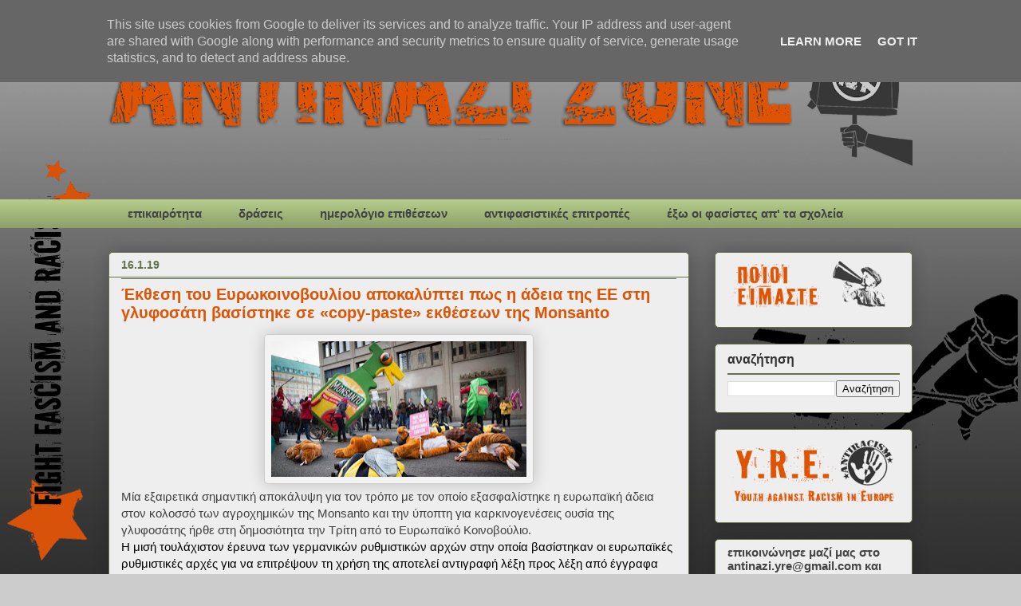

--- FILE ---
content_type: text/html; charset=UTF-8
request_url: https://www.antinazizone.gr/2019/01/copy-paste-monsanto.html
body_size: 19789
content:
<!DOCTYPE html>
<html class='v2' dir='ltr' lang='el'>
<head>
<link href='https://www.blogger.com/static/v1/widgets/335934321-css_bundle_v2.css' rel='stylesheet' type='text/css'/>
<meta content='width=1100' name='viewport'/>
<meta content='text/html; charset=UTF-8' http-equiv='Content-Type'/>
<meta content='blogger' name='generator'/>
<link href="https://www.antinazizone.gr/favicon.ico" rel='icon' type='image/x-icon' />
<link href="https://www.antinazizone.gr/2019/01/copy-paste-monsanto.html" rel='canonical' />
<link rel="alternate" type="application/atom+xml" title="Antinazi zone - Atom" href="https://www.antinazizone.gr/feeds/posts/default" />
<link rel="alternate" type="application/rss+xml" title="Antinazi zone - RSS" href="https://www.antinazizone.gr/feeds/posts/default?alt=rss" />
<link rel="service.post" type="application/atom+xml" title="Antinazi zone - Atom" href="https://www.blogger.com/feeds/1593949188395752945/posts/default" />

<link rel="alternate" type="application/atom+xml" title="Antinazi zone - Atom" href="https://www.antinazizone.gr/feeds/7478802559788143308/comments/default" />
<!--Can't find substitution for tag [blog.ieCssRetrofitLinks]-->
<link href='https://blogger.googleusercontent.com/img/b/R29vZ2xl/AVvXsEgYQXmvW8WFMxjrq_-YkkJyIWHpscY8AOYLhVBL2Ip5f3u0BMfLq5ZOogmkZsVXArGS1p-c6PIfw3PqFulTe2P9OX_s-kGy8d4nDEwvO3B-Vxn4aS48d3M1Z18yjwqEnFkfPwA9-t2fs4Rt/s320/monsanto-gly-eu-1024x5761547581722.jpg' rel='image_src'/>
<meta content='http://www.antinazizone.gr/2019/01/copy-paste-monsanto.html' property='og:url'/>
<meta content='Έκθεση του Ευρωκοινοβουλίου αποκαλύπτει πως η άδεια της ΕΕ στη γλυφοσάτη βασίστηκε σε «copy-paste» εκθέσεων της Monsanto' property='og:title'/>
<meta content='    Μία εξαιρετικά σημαντική αποκάλυψη για τον τρόπο με τον οποίο εξασφαλίστηκε η ευρωπαϊκή άδεια στον κολοσσό των αγροχημικών της Monsanto ...' property='og:description'/>
<meta content='https://blogger.googleusercontent.com/img/b/R29vZ2xl/AVvXsEgYQXmvW8WFMxjrq_-YkkJyIWHpscY8AOYLhVBL2Ip5f3u0BMfLq5ZOogmkZsVXArGS1p-c6PIfw3PqFulTe2P9OX_s-kGy8d4nDEwvO3B-Vxn4aS48d3M1Z18yjwqEnFkfPwA9-t2fs4Rt/w1200-h630-p-k-no-nu/monsanto-gly-eu-1024x5761547581722.jpg' property='og:image'/>
<title>Antinazi zone: Έκθεση του Ευρωκοινοβουλίου αποκαλύπτει πως η άδεια της ΕΕ στη γλυφοσάτη βασίστηκε σε &#171;copy-paste&#187; εκθέσεων της Monsanto</title>
<style id='page-skin-1' type='text/css'><!--
/*
-----------------------------------------------
Blogger Template Style
Name:     Awesome Inc.
Designer: Tina Chen
URL:      tinachen.org
----------------------------------------------- */
/* Content
----------------------------------------------- */
body {
font: normal normal 15px 'Trebuchet MS', Trebuchet, sans-serif;
color: #000000;
background: #cccccc url(http://4.bp.blogspot.com/-NRXZT6P8O-E/UIxc0BitW4I/AAAAAAAAAqU/-Nob5V8RSdQ/s0/test%2B15%2Bcopy.gif) repeat fixed bottom left;
}
html body .content-outer {
min-width: 0;
max-width: 100%;
width: 100%;
}
a:link {
text-decoration: none;
color: #de5404;
}
a:visited {
text-decoration: none;
color: #de5404;
}
a:hover {
text-decoration: underline;
color: #674ea7;
}
.body-fauxcolumn-outer .cap-top {
position: absolute;
z-index: 1;
height: 276px;
width: 100%;
background: transparent none repeat-x scroll top left;
_background-image: none;
}
/* Columns
----------------------------------------------- */
.content-inner {
padding: 0;
}
.header-inner .section {
margin: 0 16px;
}
.tabs-inner .section {
margin: 0 16px;
}
.main-inner {
padding-top: 30px;
}
.main-inner .column-center-inner,
.main-inner .column-left-inner,
.main-inner .column-right-inner {
padding: 0 5px;
}
*+html body .main-inner .column-center-inner {
margin-top: -30px;
}
#layout .main-inner .column-center-inner {
margin-top: 0;
}
/* Header
----------------------------------------------- */
.header-outer {
margin: 0 0 0 0;
background: transparent none repeat scroll 0 0;
}
.Header h1 {
font: normal normal 48px Georgia, Utopia, 'Palatino Linotype', Palatino, serif;
color: #333333;
text-shadow: 0 0 -1px #000000;
}
.Header h1 a {
color: #333333;
}
.Header .description {
font: normal normal 20px Georgia, Utopia, 'Palatino Linotype', Palatino, serif;
color: #908d6a;
}
.header-inner .Header .titlewrapper,
.header-inner .Header .descriptionwrapper {
padding-left: 0;
padding-right: 0;
margin-bottom: 0;
}
.header-inner .Header .titlewrapper {
padding-top: 22px;
}
/* Tabs
----------------------------------------------- */
.tabs-outer {
overflow: hidden;
position: relative;
background: #b3ca88 url(//www.blogblog.com/1kt/awesomeinc/tabs_gradient_light.png) repeat scroll 0 0;
}
#layout .tabs-outer {
overflow: visible;
}
.tabs-cap-top, .tabs-cap-bottom {
position: absolute;
width: 100%;
border-top: 1px solid transparent;
}
.tabs-cap-bottom {
bottom: 0;
}
.tabs-inner .widget li a {
display: inline-block;
margin: 0;
padding: .6em 1.5em;
font: normal bold 15px 'Trebuchet MS', Trebuchet, sans-serif;
color: #444444;
border-top: 1px solid transparent;
border-bottom: 1px solid transparent;
border-left: 1px solid transparent;
height: 16px;
line-height: 16px;
}
.tabs-inner .widget li:last-child a {
border-right: 1px solid transparent;
}
.tabs-inner .widget li.selected a, .tabs-inner .widget li a:hover {
background: #63704b url(//www.blogblog.com/1kt/awesomeinc/tabs_gradient_light.png) repeat-x scroll 0 -100px;
color: #f3f3f3;
}
/* Headings
----------------------------------------------- */
h2 {
font: normal bold 16px 'Trebuchet MS', Trebuchet, sans-serif;
color: #333333;
}
/* Widgets
----------------------------------------------- */
.main-inner .section {
margin: 0 27px;
padding: 0;
}
.main-inner .column-left-outer,
.main-inner .column-right-outer {
margin-top: 0;
}
#layout .main-inner .column-left-outer,
#layout .main-inner .column-right-outer {
margin-top: 0;
}
.main-inner .column-left-inner,
.main-inner .column-right-inner {
background: transparent none repeat 0 0;
-moz-box-shadow: 0 0 0 rgba(0, 0, 0, .2);
-webkit-box-shadow: 0 0 0 rgba(0, 0, 0, .2);
-goog-ms-box-shadow: 0 0 0 rgba(0, 0, 0, .2);
box-shadow: 0 0 0 rgba(0, 0, 0, .2);
-moz-border-radius: 5px;
-webkit-border-radius: 5px;
-goog-ms-border-radius: 5px;
border-radius: 5px;
}
#layout .main-inner .column-left-inner,
#layout .main-inner .column-right-inner {
margin-top: 0;
}
.sidebar .widget {
font: normal bold 15px 'Trebuchet MS', Trebuchet, sans-serif;
color: #444444;
}
.sidebar .widget a:link {
color: #de5404;
}
.sidebar .widget a:visited {
color: #de5404;
}
.sidebar .widget a:hover {
color: #674ea7;
}
.sidebar .widget h2 {
text-shadow: 0 0 -1px #000000;
}
.main-inner .widget {
background-color: #eeeeee;
border: 1px solid #63704b;
padding: 0 15px 15px;
margin: 20px -16px;
-moz-box-shadow: 0 0 20px rgba(0, 0, 0, .2);
-webkit-box-shadow: 0 0 20px rgba(0, 0, 0, .2);
-goog-ms-box-shadow: 0 0 20px rgba(0, 0, 0, .2);
box-shadow: 0 0 20px rgba(0, 0, 0, .2);
-moz-border-radius: 5px;
-webkit-border-radius: 5px;
-goog-ms-border-radius: 5px;
border-radius: 5px;
}
.main-inner .widget h2 {
margin: 0 -0;
padding: .6em 0 .5em;
border-bottom: 1px solid #63704b;
}
.footer-inner .widget h2 {
padding: 0 0 .4em;
border-bottom: 1px solid #63704b;
}
.main-inner .widget h2 + div, .footer-inner .widget h2 + div {
border-top: 1px solid #63704b;
padding-top: 8px;
}
.main-inner .widget .widget-content {
margin: 0 -0;
padding: 7px 0 0;
}
.main-inner .widget ul, .main-inner .widget #ArchiveList ul.flat {
margin: -8px -15px 0;
padding: 0;
list-style: none;
}
.main-inner .widget #ArchiveList {
margin: -8px 0 0;
}
.main-inner .widget ul li, .main-inner .widget #ArchiveList ul.flat li {
padding: .5em 15px;
text-indent: 0;
color: #444444;
border-top: 0 solid #63704b;
border-bottom: 1px solid #63704b;
}
.main-inner .widget #ArchiveList ul li {
padding-top: .25em;
padding-bottom: .25em;
}
.main-inner .widget ul li:first-child, .main-inner .widget #ArchiveList ul.flat li:first-child {
border-top: none;
}
.main-inner .widget ul li:last-child, .main-inner .widget #ArchiveList ul.flat li:last-child {
border-bottom: none;
}
.post-body {
position: relative;
}
.main-inner .widget .post-body ul {
padding: 0 2.5em;
margin: .5em 0;
list-style: disc;
}
.main-inner .widget .post-body ul li {
padding: 0.25em 0;
margin-bottom: .25em;
color: #000000;
border: none;
}
.footer-inner .widget ul {
padding: 0;
list-style: none;
}
.widget .zippy {
color: #444444;
}
/* Posts
----------------------------------------------- */
body .main-inner .Blog {
padding: 0;
margin-bottom: 1em;
background-color: transparent;
border: none;
-moz-box-shadow: 0 0 0 rgba(0, 0, 0, 0);
-webkit-box-shadow: 0 0 0 rgba(0, 0, 0, 0);
-goog-ms-box-shadow: 0 0 0 rgba(0, 0, 0, 0);
box-shadow: 0 0 0 rgba(0, 0, 0, 0);
}
.main-inner .section:last-child .Blog:last-child {
padding: 0;
margin-bottom: 1em;
}
.main-inner .widget h2.date-header {
margin: 0 -15px 1px;
padding: 0 0 0 0;
font: normal bold 14px 'Trebuchet MS', Trebuchet, sans-serif;
color: #63704b;
background: transparent none no-repeat scroll top left;
border-top: 0 solid #d52a33;
border-bottom: 1px solid #63704b;
-moz-border-radius-topleft: 0;
-moz-border-radius-topright: 0;
-webkit-border-top-left-radius: 0;
-webkit-border-top-right-radius: 0;
border-top-left-radius: 0;
border-top-right-radius: 0;
position: static;
bottom: 100%;
right: 15px;
text-shadow: 0 0 -1px #000000;
}
.main-inner .widget h2.date-header span {
font: normal bold 14px 'Trebuchet MS', Trebuchet, sans-serif;
display: block;
padding: .5em 15px;
border-left: 0 solid #d52a33;
border-right: 0 solid #d52a33;
}
.date-outer {
position: relative;
margin: 30px 0 20px;
padding: 0 15px;
background-color: #eeeeee;
border: 1px solid #63704b;
-moz-box-shadow: 0 0 20px rgba(0, 0, 0, .2);
-webkit-box-shadow: 0 0 20px rgba(0, 0, 0, .2);
-goog-ms-box-shadow: 0 0 20px rgba(0, 0, 0, .2);
box-shadow: 0 0 20px rgba(0, 0, 0, .2);
-moz-border-radius: 5px;
-webkit-border-radius: 5px;
-goog-ms-border-radius: 5px;
border-radius: 5px;
}
.date-outer:first-child {
margin-top: 0;
}
.date-outer:last-child {
margin-bottom: 20px;
-moz-border-radius-bottomleft: 5px;
-moz-border-radius-bottomright: 5px;
-webkit-border-bottom-left-radius: 5px;
-webkit-border-bottom-right-radius: 5px;
-goog-ms-border-bottom-left-radius: 5px;
-goog-ms-border-bottom-right-radius: 5px;
border-bottom-left-radius: 5px;
border-bottom-right-radius: 5px;
}
.date-posts {
margin: 0 -0;
padding: 0 0;
clear: both;
}
.post-outer, .inline-ad {
border-top: 1px solid #63704b;
margin: 0 -0;
padding: 15px 0;
}
.post-outer {
padding-bottom: 10px;
}
.post-outer:first-child {
padding-top: 0;
border-top: none;
}
.post-outer:last-child, .inline-ad:last-child {
border-bottom: none;
}
.post-body {
position: relative;
}
.post-body img {
padding: 8px;
background: #f3f3f3;
border: 1px solid #cccccc;
-moz-box-shadow: 0 0 20px rgba(0, 0, 0, .2);
-webkit-box-shadow: 0 0 20px rgba(0, 0, 0, .2);
box-shadow: 0 0 20px rgba(0, 0, 0, .2);
-moz-border-radius: 5px;
-webkit-border-radius: 5px;
border-radius: 5px;
}
h3.post-title, h4 {
font: normal bold 20px 'Trebuchet MS', Trebuchet, sans-serif;
color: #de5404;
}
h3.post-title a {
font: normal bold 20px 'Trebuchet MS', Trebuchet, sans-serif;
color: #de5404;
}
h3.post-title a:hover {
color: #674ea7;
text-decoration: underline;
}
.post-header {
margin: 0 0 1em;
}
.post-body {
line-height: 1.4;
}
.post-outer h2 {
color: #000000;
}
.post-footer {
margin: 1.5em 0 0;
}
#blog-pager {
padding: 15px;
font-size: 120%;
background-color: #fefdfa;
border: 1px solid #63704b;
-moz-box-shadow: 0 0 20px rgba(0, 0, 0, .2);
-webkit-box-shadow: 0 0 20px rgba(0, 0, 0, .2);
-goog-ms-box-shadow: 0 0 20px rgba(0, 0, 0, .2);
box-shadow: 0 0 20px rgba(0, 0, 0, .2);
-moz-border-radius: 5px;
-webkit-border-radius: 5px;
-goog-ms-border-radius: 5px;
border-radius: 5px;
-moz-border-radius-topleft: 5px;
-moz-border-radius-topright: 5px;
-webkit-border-top-left-radius: 5px;
-webkit-border-top-right-radius: 5px;
-goog-ms-border-top-left-radius: 5px;
-goog-ms-border-top-right-radius: 5px;
border-top-left-radius: 5px;
border-top-right-radius-topright: 5px;
margin-top: 1em;
}
.blog-feeds, .post-feeds {
margin: 1em 0;
text-align: center;
color: #333333;
}
.blog-feeds a, .post-feeds a {
color: #d52a33;
}
.blog-feeds a:visited, .post-feeds a:visited {
color: #7d181e;
}
.blog-feeds a:hover, .post-feeds a:hover {
color: #d52a33;
}
.post-outer .comments {
margin-top: 2em;
}
/* Comments
----------------------------------------------- */
.comments .comments-content .icon.blog-author {
background-repeat: no-repeat;
background-image: url([data-uri]);
}
.comments .comments-content .loadmore a {
border-top: 1px solid transparent;
border-bottom: 1px solid transparent;
}
.comments .continue {
border-top: 2px solid transparent;
}
/* Footer
----------------------------------------------- */
.footer-outer {
margin: -20px 0 -1px;
padding: 20px 0 0;
color: #333333;
overflow: hidden;
}
.footer-fauxborder-left {
border-top: 1px solid #63704b;
background: #fefdfa none repeat scroll 0 0;
-moz-box-shadow: 0 0 20px rgba(0, 0, 0, .2);
-webkit-box-shadow: 0 0 20px rgba(0, 0, 0, .2);
-goog-ms-box-shadow: 0 0 20px rgba(0, 0, 0, .2);
box-shadow: 0 0 20px rgba(0, 0, 0, .2);
margin: 0 -20px;
}
/* Mobile
----------------------------------------------- */
body.mobile {
background-size: auto;
}
.mobile .body-fauxcolumn-outer {
background: transparent none repeat scroll top left;
}
*+html body.mobile .main-inner .column-center-inner {
margin-top: 0;
}
.mobile .main-inner .widget {
padding: 0 0 15px;
}
.mobile .main-inner .widget h2 + div,
.mobile .footer-inner .widget h2 + div {
border-top: none;
padding-top: 0;
}
.mobile .footer-inner .widget h2 {
padding: 0.5em 0;
border-bottom: none;
}
.mobile .main-inner .widget .widget-content {
margin: 0;
padding: 7px 0 0;
}
.mobile .main-inner .widget ul,
.mobile .main-inner .widget #ArchiveList ul.flat {
margin: 0 -15px 0;
}
.mobile .main-inner .widget h2.date-header {
right: 0;
}
.mobile .date-header span {
padding: 0.4em 0;
}
.mobile .date-outer:first-child {
margin-bottom: 0;
border: 1px solid #63704b;
-moz-border-radius-topleft: 5px;
-moz-border-radius-topright: 5px;
-webkit-border-top-left-radius: 5px;
-webkit-border-top-right-radius: 5px;
-goog-ms-border-top-left-radius: 5px;
-goog-ms-border-top-right-radius: 5px;
border-top-left-radius: 5px;
border-top-right-radius: 5px;
}
.mobile .date-outer {
border-color: #63704b;
border-width: 0 1px 1px;
}
.mobile .date-outer:last-child {
margin-bottom: 0;
}
.mobile .main-inner {
padding: 0;
}
.mobile .header-inner .section {
margin: 0;
}
.mobile .post-outer, .mobile .inline-ad {
padding: 5px 0;
}
.mobile .tabs-inner .section {
margin: 0 10px;
}
.mobile .main-inner .widget h2 {
margin: 0;
padding: 0;
}
.mobile .main-inner .widget h2.date-header span {
padding: 0;
}
.mobile .main-inner .widget .widget-content {
margin: 0;
padding: 7px 0 0;
}
.mobile #blog-pager {
border: 1px solid transparent;
background: #fefdfa none repeat scroll 0 0;
}
.mobile .main-inner .column-left-inner,
.mobile .main-inner .column-right-inner {
background: transparent none repeat 0 0;
-moz-box-shadow: none;
-webkit-box-shadow: none;
-goog-ms-box-shadow: none;
box-shadow: none;
}
.mobile .date-posts {
margin: 0;
padding: 0;
}
.mobile .footer-fauxborder-left {
margin: 0;
border-top: inherit;
}
.mobile .main-inner .section:last-child .Blog:last-child {
margin-bottom: 0;
}
.mobile-index-contents {
color: #000000;
}
.mobile .mobile-link-button {
background: #de5404 url(//www.blogblog.com/1kt/awesomeinc/tabs_gradient_light.png) repeat scroll 0 0;
}
.mobile-link-button a:link, .mobile-link-button a:visited {
color: #ffffff;
}
.mobile .tabs-inner .PageList .widget-content {
background: transparent;
border-top: 1px solid;
border-color: transparent;
color: #444444;
}
.mobile .tabs-inner .PageList .widget-content .pagelist-arrow {
border-left: 1px solid transparent;
}

--></style>
<style id='template-skin-1' type='text/css'><!--
body {
min-width: 1040px;
}
.content-outer, .content-fauxcolumn-outer, .region-inner {
min-width: 1040px;
max-width: 1040px;
_width: 1040px;
}
.main-inner .columns {
padding-left: 0px;
padding-right: 280px;
}
.main-inner .fauxcolumn-center-outer {
left: 0px;
right: 280px;
/* IE6 does not respect left and right together */
_width: expression(this.parentNode.offsetWidth -
parseInt("0px") -
parseInt("280px") + 'px');
}
.main-inner .fauxcolumn-left-outer {
width: 0px;
}
.main-inner .fauxcolumn-right-outer {
width: 280px;
}
.main-inner .column-left-outer {
width: 0px;
right: 100%;
margin-left: -0px;
}
.main-inner .column-right-outer {
width: 280px;
margin-right: -280px;
}
#layout {
min-width: 0;
}
#layout .content-outer {
min-width: 0;
width: 800px;
}
#layout .region-inner {
min-width: 0;
width: auto;
}
body#layout div.add_widget {
padding: 8px;
}
body#layout div.add_widget a {
margin-left: 32px;
}
--></style>
<style>
    body {background-image:url(http\:\/\/4.bp.blogspot.com\/-NRXZT6P8O-E\/UIxc0BitW4I\/AAAAAAAAAqU\/-Nob5V8RSdQ\/s0\/test%2B15%2Bcopy.gif);}
    
@media (max-width: 200px) { body {background-image:url(http\:\/\/4.bp.blogspot.com\/-NRXZT6P8O-E\/UIxc0BitW4I\/AAAAAAAAAqU\/-Nob5V8RSdQ\/w200\/test%2B15%2Bcopy.gif);}}
@media (max-width: 400px) and (min-width: 201px) { body {background-image:url(http\:\/\/4.bp.blogspot.com\/-NRXZT6P8O-E\/UIxc0BitW4I\/AAAAAAAAAqU\/-Nob5V8RSdQ\/w400\/test%2B15%2Bcopy.gif);}}
@media (max-width: 800px) and (min-width: 401px) { body {background-image:url(http\:\/\/4.bp.blogspot.com\/-NRXZT6P8O-E\/UIxc0BitW4I\/AAAAAAAAAqU\/-Nob5V8RSdQ\/w800\/test%2B15%2Bcopy.gif);}}
@media (max-width: 1200px) and (min-width: 801px) { body {background-image:url(http\:\/\/4.bp.blogspot.com\/-NRXZT6P8O-E\/UIxc0BitW4I\/AAAAAAAAAqU\/-Nob5V8RSdQ\/w1200\/test%2B15%2Bcopy.gif);}}
/* Last tag covers anything over one higher than the previous max-size cap. */
@media (min-width: 1201px) { body {background-image:url(http\:\/\/4.bp.blogspot.com\/-NRXZT6P8O-E\/UIxc0BitW4I\/AAAAAAAAAqU\/-Nob5V8RSdQ\/w1600\/test%2B15%2Bcopy.gif);}}
  </style>
<link href='https://www.blogger.com/dyn-css/authorization.css?targetBlogID=1593949188395752945&amp;zx=3123a198-74e1-4ddb-b6ae-bd837c0a58ec' media='none' onload='if(media!=&#39;all&#39;)media=&#39;all&#39;' rel='stylesheet'/><noscript><link href='https://www.blogger.com/dyn-css/authorization.css?targetBlogID=1593949188395752945&amp;zx=3123a198-74e1-4ddb-b6ae-bd837c0a58ec' rel='stylesheet'/></noscript>
<meta name='google-adsense-platform-account' content='ca-host-pub-1556223355139109'/>
<meta name='google-adsense-platform-domain' content='blogspot.com'/>

<script type="text/javascript" language="javascript">
  // Supply ads personalization default for EEA readers
  // See https://www.blogger.com/go/adspersonalization
  adsbygoogle = window.adsbygoogle || [];
  if (typeof adsbygoogle.requestNonPersonalizedAds === 'undefined') {
    adsbygoogle.requestNonPersonalizedAds = 1;
  }
</script>


</head>
<body class='loading variant-renewable'>
<div class='navbar section' id='navbar' name='Navbar'><div class='widget Navbar' data-version='1' id='Navbar1'><script type="text/javascript">
    function setAttributeOnload(object, attribute, val) {
      if(window.addEventListener) {
        window.addEventListener('load',
          function(){ object[attribute] = val; }, false);
      } else {
        window.attachEvent('onload', function(){ object[attribute] = val; });
      }
    }
  </script>
<div id="navbar-iframe-container"></div>
<script type="text/javascript" src="https://apis.google.com/js/platform.js"></script>
<script type="text/javascript">
      gapi.load("gapi.iframes:gapi.iframes.style.bubble", function() {
        if (gapi.iframes && gapi.iframes.getContext) {
          gapi.iframes.getContext().openChild({
              url: 'https://www.blogger.com/navbar/1593949188395752945?po\x3d7478802559788143308\x26origin\x3dhttp://www.antinazizone.gr',
              where: document.getElementById("navbar-iframe-container"),
              id: "navbar-iframe"
          });
        }
      });
    </script><script type="text/javascript">
(function() {
var script = document.createElement('script');
script.type = 'text/javascript';
script.src = '//pagead2.googlesyndication.com/pagead/js/google_top_exp.js';
var head = document.getElementsByTagName('head')[0];
if (head) {
head.appendChild(script);
}})();
</script>
</div></div>
<div class='body-fauxcolumns'>
<div class='fauxcolumn-outer body-fauxcolumn-outer'>
<div class='cap-top'>
<div class='cap-left'></div>
<div class='cap-right'></div>
</div>
<div class='fauxborder-left'>
<div class='fauxborder-right'></div>
<div class='fauxcolumn-inner'>
</div>
</div>
<div class='cap-bottom'>
<div class='cap-left'></div>
<div class='cap-right'></div>
</div>
</div>
</div>
<div class='content'>
<div class='content-fauxcolumns'>
<div class='fauxcolumn-outer content-fauxcolumn-outer'>
<div class='cap-top'>
<div class='cap-left'></div>
<div class='cap-right'></div>
</div>
<div class='fauxborder-left'>
<div class='fauxborder-right'></div>
<div class='fauxcolumn-inner'>
</div>
</div>
<div class='cap-bottom'>
<div class='cap-left'></div>
<div class='cap-right'></div>
</div>
</div>
</div>
<div class='content-outer'>
<div class='content-cap-top cap-top'>
<div class='cap-left'></div>
<div class='cap-right'></div>
</div>
<div class='fauxborder-left content-fauxborder-left'>
<div class='fauxborder-right content-fauxborder-right'></div>
<div class='content-inner'>
<header>
<div class='header-outer'>
<div class='header-cap-top cap-top'>
<div class='cap-left'></div>
<div class='cap-right'></div>
</div>
<div class='fauxborder-left header-fauxborder-left'>
<div class='fauxborder-right header-fauxborder-right'></div>
<div class='region-inner header-inner'>
<div class='header section' id='header' name='Κεφαλίδα'><div class='widget Header' data-version='1' id='Header1'>
<div id='header-inner'>
<a href="https://www.antinazizone.gr/" style='display: block'>
<img alt='Antinazi zone' height='220px; ' id='Header1_headerimg' src='https://blogger.googleusercontent.com/img/a/AVvXsEjSmfmTZvgDIPSnkM53vbxXOIxij38h_xuH0Z0h-G4k0SWkTHlM-CgYjuJkkdBzITtdanorwKerLLse3gIKmEFkDcoJDyl7rWh8C4EYcp1y8JnmbNYA_Au12X5nq02F1m9i26uKh3IeA3O491TEm9XykL0yxMMUGE472aINnxN8iYUdbsfoJLqE1zE0izs=s1008' style='display: block' width='1008px; '/>
</a>
</div>
</div></div>
</div>
</div>
<div class='header-cap-bottom cap-bottom'>
<div class='cap-left'></div>
<div class='cap-right'></div>
</div>
</div>
</header>
<div class='tabs-outer'>
<div class='tabs-cap-top cap-top'>
<div class='cap-left'></div>
<div class='cap-right'></div>
</div>
<div class='fauxborder-left tabs-fauxborder-left'>
<div class='fauxborder-right tabs-fauxborder-right'></div>
<div class='region-inner tabs-inner'>
<div class='tabs section' id='crosscol' name='Σε όλες τις στήλες'><div class='widget Label' data-version='1' id='Label1'>
<h2>Ετικέτες</h2>
<div class='widget-content list-label-widget-content'>
<ul>
<li>
<a dir='ltr' href="https://www.antinazizone.gr/search/label/%CE%B5%CF%80%CE%B9%CE%BA%CE%B1%CE%B9%CF%81%CF%8C%CF%84%CE%B7%CF%84%CE%B1">επικαιρότητα</a>
</li>
<li>
<a dir='ltr' href="https://www.antinazizone.gr/search/label/%CE%B4%CF%81%CE%AC%CF%83%CE%B5%CE%B9%CF%82">δράσεις</a>
</li>
<li>
<a dir='ltr' href="https://www.antinazizone.gr/search/label/%CE%B7%CE%BC%CE%B5%CF%81%CE%BF%CE%BB%CF%8C%CE%B3%CE%B9%CE%BF%20%CE%B5%CF%80%CE%B9%CE%B8%CE%AD%CF%83%CE%B5%CF%89%CE%BD">ημερολόγιο επιθέσεων</a>
</li>
<li>
<a dir='ltr' href="https://www.antinazizone.gr/search/label/%CE%B1%CE%BD%CF%84%CE%B9%CF%86%CE%B1%CF%83%CE%B9%CF%83%CF%84%CE%B9%CE%BA%CE%AD%CF%82%20%CE%B5%CF%80%CE%B9%CF%84%CF%81%CE%BF%CF%80%CE%AD%CF%82">αντιφασιστικές επιτροπές</a>
</li>
<li>
<a dir='ltr' href="https://www.antinazizone.gr/search/label/%CE%AD%CE%BE%CF%89%20%CE%BF%CE%B9%20%CF%86%CE%B1%CF%83%CE%AF%CF%83%CF%84%CE%B5%CF%82%20%CE%B1%CF%80%27%20%CF%84%CE%B1%20%CF%83%CF%87%CE%BF%CE%BB%CE%B5%CE%AF%CE%B1">έξω οι φασίστες απ&#39; τα σχολεία</a>
</li>
</ul>
<div class='clear'></div>
</div>
</div></div>
<div class='tabs no-items section' id='crosscol-overflow' name='Cross-Column 2'></div>
</div>
</div>
<div class='tabs-cap-bottom cap-bottom'>
<div class='cap-left'></div>
<div class='cap-right'></div>
</div>
</div>
<div class='main-outer'>
<div class='main-cap-top cap-top'>
<div class='cap-left'></div>
<div class='cap-right'></div>
</div>
<div class='fauxborder-left main-fauxborder-left'>
<div class='fauxborder-right main-fauxborder-right'></div>
<div class='region-inner main-inner'>
<div class='columns fauxcolumns'>
<div class='fauxcolumn-outer fauxcolumn-center-outer'>
<div class='cap-top'>
<div class='cap-left'></div>
<div class='cap-right'></div>
</div>
<div class='fauxborder-left'>
<div class='fauxborder-right'></div>
<div class='fauxcolumn-inner'>
</div>
</div>
<div class='cap-bottom'>
<div class='cap-left'></div>
<div class='cap-right'></div>
</div>
</div>
<div class='fauxcolumn-outer fauxcolumn-left-outer'>
<div class='cap-top'>
<div class='cap-left'></div>
<div class='cap-right'></div>
</div>
<div class='fauxborder-left'>
<div class='fauxborder-right'></div>
<div class='fauxcolumn-inner'>
</div>
</div>
<div class='cap-bottom'>
<div class='cap-left'></div>
<div class='cap-right'></div>
</div>
</div>
<div class='fauxcolumn-outer fauxcolumn-right-outer'>
<div class='cap-top'>
<div class='cap-left'></div>
<div class='cap-right'></div>
</div>
<div class='fauxborder-left'>
<div class='fauxborder-right'></div>
<div class='fauxcolumn-inner'>
</div>
</div>
<div class='cap-bottom'>
<div class='cap-left'></div>
<div class='cap-right'></div>
</div>
</div>
<!-- corrects IE6 width calculation -->
<div class='columns-inner'>
<div class='column-center-outer'>
<div class='column-center-inner'>
<div class='main section' id='main' name='Κύριος'><div class='widget Blog' data-version='1' id='Blog1'>
<div class='blog-posts hfeed'>

          <div class="date-outer">
        
<h2 class='date-header'><span>16.1.19</span></h2>

          <div class="date-posts">
        
<div class='post-outer'>
<div class='post hentry uncustomized-post-template' itemprop='blogPost' itemscope='itemscope' itemtype='http://schema.org/BlogPosting'>
<meta content='https://blogger.googleusercontent.com/img/b/R29vZ2xl/AVvXsEgYQXmvW8WFMxjrq_-YkkJyIWHpscY8AOYLhVBL2Ip5f3u0BMfLq5ZOogmkZsVXArGS1p-c6PIfw3PqFulTe2P9OX_s-kGy8d4nDEwvO3B-Vxn4aS48d3M1Z18yjwqEnFkfPwA9-t2fs4Rt/s320/monsanto-gly-eu-1024x5761547581722.jpg' itemprop='image_url'/>
<meta content='1593949188395752945' itemprop='blogId'/>
<meta content='7478802559788143308' itemprop='postId'/>
<a name='7478802559788143308'></a>
<h3 class='post-title entry-title' itemprop='name'>
Έκθεση του Ευρωκοινοβουλίου αποκαλύπτει πως η άδεια της ΕΕ στη γλυφοσάτη βασίστηκε σε &#171;copy-paste&#187; εκθέσεων της Monsanto
</h3>
<div class='post-header'>
<div class='post-header-line-1'></div>
</div>
<div class='post-body entry-content' id='post-body-7478802559788143308' itemprop='description articleBody'>
<div dir="ltr" style="text-align: left;" trbidi="on">
<div class="separator" style="clear: both; text-align: center;">
<a href="https://blogger.googleusercontent.com/img/b/R29vZ2xl/AVvXsEgYQXmvW8WFMxjrq_-YkkJyIWHpscY8AOYLhVBL2Ip5f3u0BMfLq5ZOogmkZsVXArGS1p-c6PIfw3PqFulTe2P9OX_s-kGy8d4nDEwvO3B-Vxn4aS48d3M1Z18yjwqEnFkfPwA9-t2fs4Rt/s1600/monsanto-gly-eu-1024x5761547581722.jpg" imageanchor="1" style="margin-left: 1em; margin-right: 1em;"><span style="background-color: #eeeeee; font-family: Trebuchet MS, sans-serif;"><img border="0" height="170" src="https://blogger.googleusercontent.com/img/b/R29vZ2xl/AVvXsEgYQXmvW8WFMxjrq_-YkkJyIWHpscY8AOYLhVBL2Ip5f3u0BMfLq5ZOogmkZsVXArGS1p-c6PIfw3PqFulTe2P9OX_s-kGy8d4nDEwvO3B-Vxn4aS48d3M1Z18yjwqEnFkfPwA9-t2fs4Rt/s320/monsanto-gly-eu-1024x5761547581722.jpg" width="320" /></span></a></div>
<div>
<span style="background-color: #eeeeee; color: #404040;"><span style="font-family: Trebuchet MS, sans-serif;">Μία εξαιρετικά σημαντική αποκάλυψη για τον τρόπο με τον οποίο εξασφαλίστηκε η ευρωπαϊκή άδεια στον κολοσσό των αγροχημικών της Monsanto και την ύποπτη για καρκινογενέσεις ουσία της γλυφοσάτης ήρθε στη δημοσιότητα την Τρίτη από το Ευρωπαϊκό Κοινοβούλιο. </span></span><br />
<a name="more"></a><span style="font-family: Trebuchet MS, sans-serif;">Η μισή τουλάχιστον έρευνα των γερμανικών ρυθμιστικών αρχών στην οποία βασίστηκαν οι ευρωπαϊκές ρυθμιστικές αρχές για να επιτρέψουν τη χρήση της αποτελεί αντιγραφή λέξη προς λέξη από έγγραφα της Monsanto και άλλων αγροχημικών επιχειρήσεων. Την ίδια ώρα, γαλλικό δικαστήριο ακύρωσε την άδεια της Monsanto για λόγους ασφαλείας, πυροδοτώντας νέο γύρο αμφισβήτησης για τη χρήση της γλυφοσάτης.</span></div>
<div>
</div>
<div>
<span style="background-color: #eeeeee; font-family: Trebuchet MS, sans-serif;"><br /></span></div>
<div>
<span style="background-color: #eeeeee; font-family: Trebuchet MS, sans-serif;">Σύμφωνα με αποκαλυπτικό δημοσίευμα του&nbsp;<a href="https://www.theguardian.com/environment/2019/jan/15/eu-glyphosate-approval-was-based-on-plagiarised-monsanto-text-report-finds?CMP=twt_gu" style="color: #15698b; text-decoration: none;" target="_blank">Guardian</a>, κατά την έρευνά τους για να ανάψουν το πράσινο φως στη γλυφοσάτη το 2017, οι ευρωπαϊκές ρυθμιστικές αρχές (Efsa) βασίστηκαν στην έκθεση του ομοσπονδιακού Ινστιτούτου Αξιολόγησης Κινδύνων (BfR) της Γερμανίας, η οποία αποτελεί &#171;αντιγραφή και επικόλληση&#187; μελετών της Monsanto και άλλων εταιρειών. Σημειώνεται πως η εν λόγω έκθεση οδήγησε στην ανανέωση της πενταετούς άδειας για το αμφιλεγόμενο προϊόν τον Δεκέμβριο του 2017, και ακολούθως στην αντίστοιχη από&nbsp;<a href="https://www.thepressproject.gr/article/125261/Pentaetis-adeia-apo-tin-kubernisi-sto-zizanioktono-tis-Monsanto" style="color: #15698b; text-decoration: none;" target="_blank">τη χώρα μας και το υπουργείο Αγροτικής Ανάπτυξης και Τροφίμων τον Μάρτιο του 2018</a>.</span></div>
<span style="background-color: #eeeeee; font-family: Trebuchet MS, sans-serif;"><br /></span>
<div>
<span style="background-color: #eeeeee; font-family: Trebuchet MS, sans-serif;">Όπως αναφέρει η βρετανική εφημερίδα, η αποκάλυψη ήρθε κατόπιν μελέτης μιας ομάδας ευρωβουλευτών από αρκετά κόμματα του Ευρωπαϊκού Κοινοβουλίου, η οποία απέδειξε πως η μελέτη της BfR αποτελεί λογοκλοπή κατά 50,1% ολόκληρων κεφαλαίων για τους κινδύνους για την υγεία, περιλαμβάνοντας ολόκληρες παραγράφους και σελίδες κειμένων. Η αποκάλυψη έρχεται λίγες μόλις ώρες πριν από κρίσιμες αποφάσεις που αναμένεται να λάβει το Ευρωκοινοβούλιο για την ενίσχυση του ανεξάρτητου ελέγχου της διαδικασίας έγκρισης φυτοφαρμάκων.</span></div>
<span style="background-color: #eeeeee; font-family: Trebuchet MS, sans-serif;"><br /></span>
<div>
<span style="background-color: #eeeeee; font-family: Trebuchet MS, sans-serif;">Οι συντάκτες της έκθεσης δήλωσαν ότι βρήκαν &#171;σαφείς αποδείξεις ότι η έρευνα της BfR παρουσιάστηκε σκόπιμα ως μία ανεξάρτητη εκτίμηση, ενώ στην πραγματικότητα ο φορέας απλώς αναπαρήγαγε τις εκτιμήσεις του αγροχημικού κλάδου&#187;.</span></div>
<span style="background-color: #eeeeee; font-family: Trebuchet MS, sans-serif;"><br /></span>
<div>
<span style="background-color: #eeeeee; font-family: Trebuchet MS, sans-serif;">&#171;Αυτό εξηγεί γιατί η εκτίμηση του Παγκόσμιου Οργανισμού Υγείας (ΠΟΥ) για τη γλυφοσάτη ως πιθανώς καρκινογόνα ουσία ήταν τόσο αντίθετη με την αξιολόγηση της Ευρωπαϊκής Ένωσης, η οποία χορήγησε σε αυτό το τοξικό παρασιτοκτόνο ένα καθαρό υγειονομικό πιστοποιητικό, απορρίπτοντας τις προειδοποιήσεις για τους κινδύνους&#187; ανέφερε η ευρωβουλευτής των Πρασίνων, Μόλι Σκοτ Κάτο, η οποία χαρακτήρισε την κλίμακα της φερόμενης λογοκλοπής από τους συγγραφείς της γερμανικής BfR ως &#171;εξαιρετικά ανησυχητική&#187;.</span></div>
<span style="background-color: #eeeeee; font-family: Trebuchet MS, sans-serif;"><br /></span>
<h2 style="letter-spacing: -1px; line-height: 31.2px; margin: 0px;">
<span style="background-color: #eeeeee; font-family: Trebuchet MS, sans-serif; font-size: small;">
Για &#171;ενσωμάτωση&#187; αποσπασμάτων κάνουν λόγο οι Γερμανοί</span></h2>
<span style="background-color: #eeeeee; font-family: Trebuchet MS, sans-serif;"><br /></span>
<div>
<span style="background-color: #eeeeee; font-family: Trebuchet MS, sans-serif;">Στο δημοσίευμα φιλοξενείται αντίδραση της Ευρωπαϊκής Αρχής για την Ασφάλεια των Τροφίμων (Efsa), με εκπρόσωπο της Αρχής να αναφέρει πως &#171;η έκθεση δεν παρέχει νέες επιστημονικές πληροφορίες που να θέτουν υπό αμφισβήτηση την αξιολόγηση και τα συμπεράσματα για τη γλυφοσάτη. Η Efsa επιμένει στην αξιοπιστία των διαδικασιών αξιολόγησης κινδύνου και τα συμπεράσματά της για τη γλυφοσάτη&#187;.&nbsp;</span></div>
<span style="background-color: #eeeeee; font-family: Trebuchet MS, sans-serif;"><br /></span>
<div>
<span style="background-color: #eeeeee; font-family: Trebuchet MS, sans-serif;">Σε ακόμα πιο απορριπτικό ύφος, σε δήλωσή της η BfR απέρριψε κάθε έννοια εσκεμμένης εξαπάτησης, υποστηρίζοντας πως οι συντάκτες της έχουν αξιολογήσει σχετικές εκθέσεις του κλάδου πριν επιλέξουν αποσπάσματα κειμένου για &#171;ενσωμάτωση&#187;.&nbsp;</span></div>
<span style="background-color: #eeeeee; font-family: Trebuchet MS, sans-serif;"><br /></span>
<div>
<span style="background-color: #eeeeee; font-family: Trebuchet MS, sans-serif;">&#171;Συχνά βλέπουμε ότι η πολυπλοκότητα της συμβατικής διαδικασίας για την επανέγκριση των παρασιτοκτόνων δραστικών ουσιών δεν γίνεται σωστά κατανοητή&#187; φέρεται να δήλωσε ο καθηγητής της BfR, δρ. Αντρέας Χένσελ, συμπληρώνοντας πως &#171;ο όρος "λογοκλοπή" δεν έχει σχέση με το πλαίσιο&#187;.</span></div>
<span style="background-color: #eeeeee; font-family: Trebuchet MS, sans-serif;"><br /></span>
<div>
<span style="background-color: #eeeeee; font-family: Trebuchet MS, sans-serif;">Όπως αναφέρει ο Guardian, ξεχωριστή ανάλυση των ερευνητικών μεθόδων που χρησιμοποιήθηκαν για την αξιολόγηση της γλυφοσάτης από τον Διεθνή Οργανισμό για την Έρευνα για τον Καρκίνο (IARC) του Παγκόσμιου Οργανισμού Υγείας (ΠΟΥ), καθώς και από την Υπηρεσία Προστασίας του Περιβάλλοντος των ΗΠΑ (EPA), έθεσε επίσης ερωτήματα σχετικά με την ανεξαρτησία της ρυθμιστικής αρχής.&nbsp;</span></div>
<span style="background-color: #eeeeee; font-family: Trebuchet MS, sans-serif;"><br /></span>
<div>
<span style="background-color: #eeeeee; font-family: Trebuchet MS, sans-serif;">Συγκεκριμένα, διαπιστώθηκε πως οι ρυθμιστικές αρχές της EPA χρησιμοποίησαν μη δημοσιευμένες εκθέσεις του κλάδου στο 63% των μελετών που εξέτασαν, την ώρα που τον IARC βασίστηκε αποκλειστικά σε διαθέσιμη στο κοινό βιβλιογραφία. Σχεδόν τα τρία τέταρτα των επισκοπικών δημοσιεύσεων που εξετάστηκαν από τον IARC, έδειξαν στοιχεία γονοτοξικότητα στη γλυφοσάτη, συγκριτικά με το μόλις 1% των αναλύσεων της βιομηχανίας, σύμφωνα με τη μελέτη που δημοσιεύτηκε στο Environmental Sciences Europe.</span><br />
<span style="background-color: #eeeeee; font-family: Trebuchet MS, sans-serif;"><br /></span>
<span style="background-color: #eeeeee; font-family: Trebuchet MS, sans-serif;">Υπενθυμίζεται πως τον περασμένο Αύγουστο, το δικαστήριο του Σαν Φρανσίσκο&nbsp;<a href="https://www.thepressproject.gr/article/132841/Katadikastike-i-Monsanto-gia-proklisi-karkinou-logo-tou-Roundup" style="color: #15698b; text-decoration: none;" target="_blank">αποφάσισε την καταδίκη της πολυεθνικής</a>, που πρόσφατα πέρασε στην κυριότητα της γερμανικής Bayer, απέναντι στον 42χρονο κηπουρό, Ντουέιν Τζόνσον, που είχε προσφύγει εναντίον της. Ο Τζόνσον κατηγόρησε την Monsanto πως ευθύνεται για την πρόκληση καρκίνου στον ίδιο, αφού ο ίδιος ψέκαζε επί σειρά ετών με τον ζιζανιοκτόνο της, Rounup, που περιέχει την ύποπτη για πρόκληση καρκίνου γλυφοσάτη. Το δικαστήριο τελικά αποφάσισε ότι η Monsanto ενήργησε κακοβούλως και το ζιζανιοτόνο της &#171;συνέβαλε σημαντικά&#187; στην ασθένεια του Τζόνσον, επιδικάζοντας συνολικές αποζημιώσεις ύψους 289 εκατ. δολαρίων. Κατόπιν έφεσης, το δικαστήριο αποφάσισε τον Οκτώβριο τη&nbsp;<a href="https://www.thepressproject.gr/article/135564/Monsanto-To-prostimo-ton-289-ekat-dol-meiothike-alla-i-katadiki-gia-ti-glufosati-paramenei" style="color: #15698b; text-decoration: none;" target="_blank">μείωση του προστίμου</a>, χωρίς να αναιρέσει την καταδίκη της εταιρείας.</span></div>
<span style="background-color: #eeeeee; font-family: Trebuchet MS, sans-serif;"><br /></span>
<h2 style="letter-spacing: -1px; line-height: 31.2px; margin: 0px;">
<span style="background-color: #eeeeee; font-family: Trebuchet MS, sans-serif; font-size: small;">
Απόφαση-κόλαφος από τη Γαλλία</span></h2>
<span style="background-color: #eeeeee; font-family: Trebuchet MS, sans-serif;"><br /></span>
<div>
<span style="background-color: #eeeeee; font-family: Trebuchet MS, sans-serif;">Στο μεταξύ, την ίδια ημέρα, γαλλικό δικαστήριο ακύρωσε την άδεια για ένα από τα προϊόντα της Monsanto που βασίζονται στη γλυφοσάτη, απαντώντας στις ανησυχίες σχετικές με την ασφάλεια, συντελώντας το τελευταίο χτύπημα που δέχεται η εταιρεία που πλέον βρίσκεται στα χέρια της Bayer.</span></div>
<span style="background-color: #eeeeee; font-family: Trebuchet MS, sans-serif;"><br /></span>
<div>
<span style="background-color: #eeeeee; font-family: Trebuchet MS, sans-serif;">Σύμφωνα με τους&nbsp;<a href="https://www.nytimes.com/reuters/2019/01/15/business/15reuters-bayer-monsanto-france.html" style="color: #15698b; text-decoration: none;" target="_blank">New York Times</a>, δικαστήριο της Λυών αποφάσισε πως η έγκριση που χορήγησε ο Γαλλικός Οργανισμός Περιβάλλοντος (ANSE) το 2017 στο γνωστό RoundUp Pro 360, δεν είχε λάβει υπόψη τους δυνητικούς κινδύνους για την υγεία. Στο ίδιο δημοσίευμα αναφέρεται πως, σύμφωνα με δεσμεύσεις του Εμάνουελ Μακρόν, η γλυφοσάτη πρόκειται να αποσυρθεί από τη Γαλλία εντός τριετίας.</span></div>
<span style="background-color: #eeeeee; font-family: Trebuchet MS, sans-serif;"><br /></span>
<div>
<span style="background-color: #eeeeee; font-family: Trebuchet MS, sans-serif;">Το γαλλικό δικαστήριο δήλωσε πως η ANSE δεν τήρησε μια αρχή προφύλαξης του γαλλικού δικαίου, ιδίως επειδή δεν πραγματοποίησε ειδική αξιολόγηση των κινδύνων για την υγεία για το RoundUp Pro 360, ενώ αξίζει να σημειωθεί πως ούτε η ANSE, ούτε η Bayer έχουν μέχρι στιγμής αντιδράσει δημόσια.</span></div>
<span style="background-color: #eeeeee; font-family: Trebuchet MS, sans-serif;"><br /></span>
<div>
<span style="background-color: #eeeeee; font-family: Trebuchet MS, sans-serif;">&#171;Παρά την έγκριση της Ευρωπαϊκής Ένωσης για τη γλυφοσάτη, το δικαστήριο έκρινε ότι οι επιστημονικές μελέτες και τα πειράματα σε ζώα έδειξαν ότι το RoundUp Pro 360, ένα παρασκεύασμα του οποίου η τοξικότητα είναι μεγαλύτερη από εκείνη της γλυφοσάτης, είναι ένα καρκινογόνο προϊόν για τον άνθρωπο, τοξικό για την ανθρώπινη αναπαραγωγή και για τους υδρόβιους οργανισμούς&#187; αναφέρει η περίληψη της απόφασης του δικαστηρίου.&nbsp;</span></div>
<span style="background-color: #eeeeee; font-family: Trebuchet MS, sans-serif;"><br /></span>
<div>
<span style="background-color: #eeeeee; font-family: Trebuchet MS, sans-serif;">&#171;Αυτό είναι ένα σπουδαίο πρώτο [βήμα], το οποίο πρέπει να επαναληφθεί&#187; δήλωσε η Κορίν Λεπάζ, πρώην υπουργός Περιβάλλοντος της Γαλλίας και μέλος της περιβαλλοντικής ένωσης CRIIGEN, που έφερε την υπόθεση στη γαλλική δικαιοσύνη.</span></div>
<span style="background-color: #eeeeee; font-family: Trebuchet MS, sans-serif;"><br /></span>
<div>
<span style="background-color: #eeeeee; font-family: Trebuchet MS, sans-serif;">Σημειώνεται πως η ένωση έχει αμφισβητήσει τη διαδικασία με την οποία η Ευρωπαϊκή Ένωση ανανέωσε τη γενική άδεια για τη γλυφοσάτη, απαιτώντας μάλιστα την παραπομπή της υπόθεσης στο Ευρωπαϊκό Δικαστήριο, με το γαλλικό δικαστήριο να απαντά πως ένα τέτοιο μέτρο δεν είναι απαραίτητο.&nbsp;</span></div>
<span style="background-color: #eeeeee; font-family: Trebuchet MS, sans-serif;"><br /></span>
<h2 style="letter-spacing: -1px; line-height: 31.2px; margin: 0px;">
<span style="background-color: #eeeeee; font-family: Trebuchet MS, sans-serif; font-size: small;">
Ζητούνται απαντήσεις από το ελληνικό υπουργείο Αγροτικής Ανάπτυξης</span></h2>
<span style="background-color: #eeeeee; font-family: Trebuchet MS, sans-serif;"><br /></span>
<div>
<span style="background-color: #eeeeee; font-family: Trebuchet MS, sans-serif;">Υπό το φως των καταιγιστικών εξελίξεων από το Ευρωπαϊκό Κοινοβούλιο και την απόφαση για απαγόρευση στη Γαλλία, μένει να φανεί ποια θα είναι η αντίδραση της ελληνικής κυβέρνησης και του υπουργείου Αγροτικής Ανάπτυξης και Τροφίμων, που τον περασμένο Μάρτιο υπεραμύνθηκε της απόφασης για παροχή πενταετούς άδειας στην ύποπτη για καρκινογενέσεις ουσία.</span></div>
<span style="background-color: #eeeeee; font-family: Trebuchet MS, sans-serif;"><br /></span>
<div>
<span style="background-color: #eeeeee; font-family: Trebuchet MS, sans-serif;">Υπενθυμίζεται πως ο τότε υπουργός Αγροτικής Ανάπτυξης, Βαγγέλης Αποστόλου,&nbsp;<a href="https://www.thepressproject.gr/article/126079/O-Apostolou-uperaspizetai-to-Glyphosate-alla-anazitei-enallaktiki" style="color: #15698b; text-decoration: none;" target="_blank">είχε υπερασπιστεί&nbsp;</a>την απόφαση του υπουργείου του απέναντι στις έντονες επικρίσεις, υποστηρίζοντας πως η Ελλάδα &#171;δεν έχει τη δυνατότητα να αρνηθεί την έγκριση, έως τις 15/12/2022 που ισχύει η ανανέωση-παράταση της άδειας για το glyphosate στην Ευρώπη, σε σκευάσματα που περιέχουν αυτήν τη δραστική ουσία και βέβαια πληρούν τις προϋποθέσεις του σχετικού Εκτελεστικού Κανονισμού της Ε.Ε., που υποχρεώνει την απαλλαγή από τη βοηθητική ουσία POE-tallowamine&#187;.&nbsp;</span></div>
<span style="background-color: #eeeeee; font-family: Trebuchet MS, sans-serif;"><br /></span>
<div>
<span style="background-color: #eeeeee; font-family: Trebuchet MS, sans-serif;">Αξίζει ακόμη να σημειωθεί πως ο υπουργός ανέφερε τότε πως με το συγκεκριμένο φυτοπαρασκεύασμα &#171;δεν υπάρχει πρόβλημα&#187;, παρότι αποδεχόταν πως είναι επιτακτική η ανάγκη να αναζητηθούν εναλλακτικές φιλικότερες προς το περιβάλλον και να μειωθεί η εξάρτηση της γεωργίας της Ε.Ε. από τα φάρμακα.&nbsp;</span></div>
<span style="background-color: #eeeeee; font-family: Trebuchet MS, sans-serif;"><br /></span>
<div>
<span style="background-color: #eeeeee; font-family: Trebuchet MS, sans-serif;">&#171;Γι' αυτό είναι επιτακτική η ανάγκη να ξεκινήσει άμεσα η αναζήτηση εναλλακτικών, όλο και περισσότερο φιλικών στο περιβάλλον λύσεων για τα φυτοπαρασκευάσματα, που παρότι το ένα μετά το άλλο απομακρύνονται από τη φαρέτρα των Ευρωπαίων παραγωγών, εξακολουθούν να δημιουργούν αντιδράσεις, έστω κι αν δεν υπάρχει πρόβλημα, όπως συμβαίνει στη συγκεκριμένη περίπτωση&#187; προσέθετε, τονίζοντας πως η χώρα μας είχε καταψηφίσει τη χρήση της γλυφοσάτης μαζί με τη Γαλλία.</span></div>
<div>
<span style="background-color: #eeeeee; font-family: Trebuchet MS, sans-serif;"><br /></span></div>
<div>
<span style="background-color: #eeeeee; font-family: Trebuchet MS, sans-serif;">Πηγη:&nbsp;<a href="https://www.thepressproject.gr/article/137748/Ekthesi-tou-Eurokoinobouliou-apokaluptei-pos-adeia-tis-EE-sti-glufosati-basistike-se-copy-paste-ektheseon-tis-Monsanto">https://www.thepressproject.gr/article/137748/Ekthesi-tou-Eurokoinobouliou-apokaluptei-pos-adeia-tis-EE-sti-glufosati-basistike-se-copy-paste-ektheseon-tis-Monsanto</a></span></div>
</div>
<div style='clear: both;'></div>
</div>
<div class='post-footer'>
<div class='post-footer-line post-footer-line-1'>
<span class='post-author vcard'>
</span>
<span class='post-timestamp'>
</span>
<span class='post-comment-link'>
</span>
<span class='post-icons'>
<span class='item-control blog-admin pid-293828928'>
<a href='https://www.blogger.com/post-edit.g?blogID=1593949188395752945&postID=7478802559788143308&from=pencil' title='Επεξεργασία ανάρτησης'>
<img alt='' class='icon-action' height='18' src='https://resources.blogblog.com/img/icon18_edit_allbkg.gif' width='18'/>
</a>
</span>
</span>
<div class='post-share-buttons goog-inline-block'>
<a class='goog-inline-block share-button sb-email' href='https://www.blogger.com/share-post.g?blogID=1593949188395752945&postID=7478802559788143308&target=email' target='_blank' title='Αποστολή με μήνυμα ηλεκτρονικού ταχυδρομείου
'><span class='share-button-link-text'>Αποστολή με μήνυμα ηλεκτρονικού ταχυδρομείου
</span></a><a class='goog-inline-block share-button sb-blog' href='https://www.blogger.com/share-post.g?blogID=1593949188395752945&postID=7478802559788143308&target=blog' onclick='window.open(this.href, "_blank", "height=270,width=475"); return false;' target='_blank' title='BlogThis!'><span class='share-button-link-text'>BlogThis!</span></a><a class='goog-inline-block share-button sb-twitter' href='https://www.blogger.com/share-post.g?blogID=1593949188395752945&postID=7478802559788143308&target=twitter' target='_blank' title='Κοινοποίηση στο X'><span class='share-button-link-text'>Κοινοποίηση στο X</span></a><a class='goog-inline-block share-button sb-facebook' href='https://www.blogger.com/share-post.g?blogID=1593949188395752945&postID=7478802559788143308&target=facebook' onclick='window.open(this.href, "_blank", "height=430,width=640"); return false;' target='_blank' title='Μοιραστείτε το στο Facebook'><span class='share-button-link-text'>Μοιραστείτε το στο Facebook</span></a><a class='goog-inline-block share-button sb-pinterest' href='https://www.blogger.com/share-post.g?blogID=1593949188395752945&postID=7478802559788143308&target=pinterest' target='_blank' title='Κοινοποίηση στο Pinterest'><span class='share-button-link-text'>Κοινοποίηση στο Pinterest</span></a>
</div>
</div>
<div class='post-footer-line post-footer-line-2'>
<span class='post-labels'>
Ετικέτες
<a href="https://www.antinazizone.gr/search/label/%CE%B5%CF%80%CE%B9%CE%BA%CE%B1%CE%B9%CF%81%CF%8C%CF%84%CE%B7%CF%84%CE%B1" rel='tag'>επικαιρότητα</a>,
<a href="https://www.antinazizone.gr/search/label/%CE%BF%CE%B9%CE%BA%CE%BF%CE%BB%CE%BF%CE%B3%CE%AF%CE%B1" rel='tag'>οικολογία</a>
</span>
</div>
<div class='post-footer-line post-footer-line-3'>
<span class='post-location'>
</span>
</div>
</div>
</div>
<div class='comments' id='comments'>
<a name='comments'></a>
<h4>Δεν υπάρχουν σχόλια:</h4>
<div id='Blog1_comments-block-wrapper'>
<dl class='avatar-comment-indent' id='comments-block'>
</dl>
</div>
<p class='comment-footer'>
<div class='comment-form'>
<a name='comment-form'></a>
<h4 id='comment-post-message'>Δημοσίευση σχολίου</h4>
<p>
</p>
<p>Σημείωση: Μόνο ένα μέλος αυτού του ιστολογίου μπορεί να αναρτήσει σχόλιο.</p>
<a href='https://www.blogger.com/comment/frame/1593949188395752945?po=7478802559788143308&hl=el&saa=85391&origin=http://www.antinazizone.gr' id='comment-editor-src'></a>
<iframe allowtransparency='true' class='blogger-iframe-colorize blogger-comment-from-post' frameborder='0' height='410px' id='comment-editor' name='comment-editor' src='' width='100%'></iframe>
<script src='https://www.blogger.com/static/v1/jsbin/2830521187-comment_from_post_iframe.js' type='text/javascript'></script>
<script type='text/javascript'>
      BLOG_CMT_createIframe('https://www.blogger.com/rpc_relay.html');
    </script>
</div>
</p>
</div>
</div>

        </div></div>
      
</div>
<div class='blog-pager' id='blog-pager'>
<span id='blog-pager-newer-link'>
<a class='blog-pager-newer-link' href="https://www.antinazizone.gr/2019/01/blog-post_2.html" id='Blog1_blog-pager-newer-link' title='Νεότερη ανάρτηση'>Νεότερη ανάρτηση</a>
</span>
<span id='blog-pager-older-link'>
<a class='blog-pager-older-link' href="https://www.antinazizone.gr/2019/01/blog-post_16.html" id='Blog1_blog-pager-older-link' title='Παλαιότερη Ανάρτηση'>Παλαιότερη Ανάρτηση</a>
</span>
<a class='home-link' href="https://www.antinazizone.gr/">Αρχική σελίδα</a>
</div>
<div class='clear'></div>
<div class='post-feeds'>
<div class='feed-links'>
Εγγραφή σε:
<a class='feed-link' href="https://www.antinazizone.gr/feeds/7478802559788143308/comments/default" target='_blank' type='application/atom+xml'>Σχόλια ανάρτησης (Atom)</a>
</div>
</div>
</div></div>
</div>
</div>
<div class='column-left-outer'>
<div class='column-left-inner'>
<aside>
</aside>
</div>
</div>
<div class='column-right-outer'>
<div class='column-right-inner'>
<aside>
<div class='sidebar section' id='sidebar-right-1'><div class='widget Image' data-version='1' id='Image1'>
<div class='widget-content'>
<a href='http://antinazizone.blogspot.gr/p/a.html'>
<img alt='' height='85' id='Image1_img' src='https://blogger.googleusercontent.com/img/b/R29vZ2xl/AVvXsEjak6jLN2Aj55_VvBNQLaUVBEVRrECgtFeDSDiog3tAJAAooz85z_9tZRo-JBCSdXi6YZQguxcMndrF3Gib-p-bmIIamimj3CLPqG59mt1qVXu5NIn-ZZl-Zsbve0bDqXPHNVkKxioedLm8/s1600/poioi+eimaste+epik2+copy.png' width='270'/>
</a>
<br/>
</div>
<div class='clear'></div>
</div><div class='widget BlogSearch' data-version='1' id='BlogSearch1'>
<h2 class='title'>αναζήτηση</h2>
<div class='widget-content'>
<div id='BlogSearch1_form'>
<form action="https://www.antinazizone.gr/search" class='gsc-search-box' target='_top'>
<table cellpadding='0' cellspacing='0' class='gsc-search-box'>
<tbody>
<tr>
<td class='gsc-input'>
<input autocomplete='off' class='gsc-input' name='q' size='10' title='search' type='text' value=''/>
</td>
<td class='gsc-search-button'>
<input class='gsc-search-button' title='search' type='submit' value='Αναζήτηση'/>
</td>
</tr>
</tbody>
</table>
</form>
</div>
</div>
<div class='clear'></div>
</div><div class='widget Image' data-version='1' id='Image8'>
<div class='widget-content'>
<a href='https://www.antinazizone.gr/p/normal-0-false-false-false-en-us-x-none.html'>
<img alt='' height='91' id='Image8_img' src='https://blogger.googleusercontent.com/img/b/R29vZ2xl/AVvXsEieHuOwK-3gImQOUpGJdDSuIotYNxzh7HvsTf5Ev2KW7AcLfr7JLO4Pz-GQuPwm0P5yyeCiM8SD3hfxLPKOwWrScTneTe9PAljxhU-_FLqhb_MRyS-31_auM3me_H6BLbC769Su2ojXYhoK/s216/YRE+copy.png' width='216'/>
</a>
<br/>
</div>
<div class='clear'></div>
</div><div class='widget Text' data-version='1' id='Text1'>
<div class='widget-content'>
επικοινώνησε μαζί μας στο <a href="/cdn-cgi/l/email-protection" class="__cf_email__" data-cfemail="7d1c130914131c071453040f183d1a101c1411531e1210">[email&#160;protected]</a> και στο 6976436302
</div>
<div class='clear'></div>
</div><div class='widget Image' data-version='1' id='Image10'>
<h2>Το Antinazi Zone στο portokaliradio.gr</h2>
<div class='widget-content'>
<a href="https://www.antinazizone.gr/p/anrinazi-zone-portokaliradiogr.html">
<img alt='Το Antinazi Zone στο portokaliradio.gr' height='216' id='Image10_img' src='https://blogger.googleusercontent.com/img/b/R29vZ2xl/AVvXsEgyvrX5t_MnGghYX7hVCSGP7IwGmwdfjQhBt3xHil1HVSl8OMc_4W1ySjJsbtbkk_OkpI7D5SNu5tSjeQ8Je2p9v7UFEGdtkGhZnRSLZXxI8w9ueFfyVeVSqulDcNBSgPRbBTocq5W_y9o/s1600-r/s-mic2_4767.png' width='216'/>
</a>
<br/>
</div>
<div class='clear'></div>
</div><div class='widget Image' data-version='1' id='Image5'>
<h2>Αντιφασιστικός Συντονισμός</h2>
<div class='widget-content'>
<a href='http://antifasistikossyntonismos.blogspot.gr/'>
<img alt='Αντιφασιστικός Συντονισμός' height='141' id='Image5_img' src='https://blogger.googleusercontent.com/img/b/R29vZ2xl/AVvXsEhOSAyAjwydv0JeSN-rC52y5PEtYi_hPxSY4QbVRDJyfML1reKOntYqMW7SOhc9LXA9AdiAe6i2Hmtd69E91nBbjXHH12RXoM_8Zljut_q5blLcTWUyBhDt71CmQCbboMvUzIBF5i9EoNdT/s1600/antifa-syntonismos.png' width='289'/>
</a>
<br/>
</div>
<div class='clear'></div>
</div><div class='widget Image' data-version='1' id='Image9'>
<h2>Golden Dawn Watch</h2>
<div class='widget-content'>
<a href='http://goldendawnwatch.org/'>
<img alt='Golden Dawn Watch' height='141' id='Image9_img' src='https://blogger.googleusercontent.com/img/b/R29vZ2xl/AVvXsEj3l6NGlNBkOdgVk3-3cxHZhvmA65ufqQEx6RV2lXLk_85-qnswFKUdpQc7XAiHeYDoG29CLc4C622hLMRCxL-HXpx6BFE3JXfECEProCd-pwjjP8XACEO0dGVdzCeXlX0Ud7MqY0Rw7-Y6/s1600/GDWatch.png' width='289'/>
</a>
<br/>
</div>
<div class='clear'></div>
</div><div class='widget Image' data-version='1' id='Image4'>
<div class='widget-content'>
<a href='http://antinazizone.blogspot.gr/search/label/%CE%AD%CF%81%CE%B5%CF%85%CE%BD%CE%B5%CF%82%20-%20%CE%B5%CE%BA%CE%B4%CF%8C%CF%83%CE%B5%CE%B9%CF%82%20-%20%CE%B1%CF%86%CE%B9%CE%B5%CF%81%CF%8E%CE%BC%CE%B1%CF%84%CE%B1'>
<img alt='' height='85' id='Image4_img' src='https://blogger.googleusercontent.com/img/b/R29vZ2xl/AVvXsEimOpfCj8aDYEVtoiQ9Le4IDQ_ZyWff-AWySBubIbxF7nUmcUJbZtgDnBtV_vXK9SiGWmjAB3qtelN2dmDaL29SAFACmPa7lxKwPdJ7r_OxiNmGAKTvK2iGRQ9vws2GHfzmhjh2FjLM4MfA/s1600/reading+copy.png' width='210'/>
</a>
<br/>
</div>
<div class='clear'></div>
</div><div class='widget Label' data-version='1' id='Label2'>
<h2>δείτε επίσης ...</h2>
<div class='widget-content list-label-widget-content'>
<ul>
<li>
<a dir='ltr' href="https://www.antinazizone.gr/search/label/%CE%92%CE%99%CE%9D%CE%A4%CE%95%CE%9F%20-%20%CE%9D%CE%A4%CE%9F%CE%9A%CE%99%CE%9C%CE%91%CE%9D%CE%A4%CE%95%CE%A1%20-%20%CE%A4%CE%91%CE%99%CE%9D%CE%99%CE%95%CE%A3">ΒΙΝΤΕΟ - ΝΤΟΚΙΜΑΝΤΕΡ - ΤΑΙΝΙΕΣ</a>
</li>
<li>
<a dir='ltr' href="https://www.antinazizone.gr/search/label/%CE%A6%CE%A9%CE%A4%CE%9F%CE%93%CE%A1%CE%91%CE%A6%CE%99%CE%95%CE%A3%20-%20%CE%93%CE%A1%CE%91%CE%A6%CE%99%CE%9A%CE%91">ΦΩΤΟΓΡΑΦΙΕΣ - ΓΡΑΦΙΚΑ</a>
</li>
</ul>
<div class='clear'></div>
</div>
</div><div class='widget Image' data-version='1' id='Image3'>
<div class='widget-content'>
<a href='http://antinazizone.blogspot.gr/p/blog-page.html'>
<img alt='' height='85' id='Image3_img' src='https://blogger.googleusercontent.com/img/b/R29vZ2xl/AVvXsEgemJzhkNM6D4qgRXZ3MkbtjwCQEsYlqLB0bzXVB8akpjSx8DoDrxHJPnek8RIhUohqYsEYFjim5E55H_gqn1k0s9XyuKu_jujjAl7M4oTUi95RpVAA_1v6slGuZWXCPu9YOV6Nkl03ENvp/s1600/links+copy.png' width='210'/>
</a>
<br/>
</div>
<div class='clear'></div>
</div><div class='widget Image' data-version='1' id='Image2'>
<div class='widget-content'>
<a href="https://www.facebook.com/pages/Antinazi-Zone/547513058598742">
<img alt='' height='85' id='Image2_img' src='https://blogger.googleusercontent.com/img/b/R29vZ2xl/AVvXsEgGRyHFdzr5IerdTUN7dS-71_lSmZ1NMzKOuQVywPXroYUh0HJ6WSbWXkWUHqcENXSyh6g1mKDwzWpNkuh0TZNQTwLMQgAKT0QtPKLk7c-YqaLXXIdEAZhM3TzLXTupc9OmCZOZsw78pNSD/s270/antinazi+fb+copy.png' width='210'/>
</a>
<br/>
</div>
<div class='clear'></div>
</div><div class='widget Image' data-version='1' id='Image7'>
<div class='widget-content'>
<a href='https://twitter.com/AntiNaziZone'>
<img alt='' height='85' id='Image7_img' src='https://blogger.googleusercontent.com/img/b/R29vZ2xl/AVvXsEgZGwPlJ-y6NS7CikzV3WmXKUfRcOV382-DE1-1XSLmR666u-rTBC_07M9kJeK7zTodv3K9thvNcmTmzBXLmCpZdsbYvbNJSFEuo2VLZaUSu5uMzSE7fGnQXIBS-tAL7IvG-Wz090Yghw75/s270/antinazi+tw.png' width='210'/>
</a>
<br/>
</div>
<div class='clear'></div>
</div><div class='widget Image' data-version='1' id='Image6'>
<div class='widget-content'>
<a href='http://freestylee.net/'>
<img alt='' height='96' id='Image6_img' src='https://blogger.googleusercontent.com/img/b/R29vZ2xl/AVvXsEgXvidylT4h7-F45yv286RsRaSNyFtIOCs_VgXcguDTh3YbUUrmaIoE90V6iCiSZvcULjX-EO2A4ALGIPfFvkKRWscwtm6qx4iZd8-5WxMtgX5NEOyW9r67YALH1pI4Duk7d_21IO1Us-M9/s1600/special+thanks+copy.png' width='210'/>
</a>
<br/>
</div>
<div class='clear'></div>
</div></div>
</aside>
</div>
</div>
</div>
<div style='clear: both'></div>
<!-- columns -->
</div>
<!-- main -->
</div>
</div>
<div class='main-cap-bottom cap-bottom'>
<div class='cap-left'></div>
<div class='cap-right'></div>
</div>
</div>
<footer>
<div class='footer-outer'>
<div class='footer-cap-top cap-top'>
<div class='cap-left'></div>
<div class='cap-right'></div>
</div>
<div class='fauxborder-left footer-fauxborder-left'>
<div class='fauxborder-right footer-fauxborder-right'></div>
<div class='region-inner footer-inner'>
<div class='foot no-items section' id='footer-1'></div>
<table border='0' cellpadding='0' cellspacing='0' class='section-columns columns-2'>
<tbody>
<tr>
<td class='first columns-cell'>
<div class='foot no-items section' id='footer-2-1'></div>
</td>
<td class='columns-cell'>
<div class='foot no-items section' id='footer-2-2'></div>
</td>
</tr>
</tbody>
</table>
<!-- outside of the include in order to lock Attribution widget -->
<div class='foot section' id='footer-3' name='Υποσέλιδο'><div class='widget Attribution' data-version='1' id='Attribution1'>
<div class='widget-content' style='text-align: center;'>
Θέμα Φανταστικό Α.Ε.. Από το <a href='https://www.blogger.com' target='_blank'>Blogger</a>.
</div>
<div class='clear'></div>
</div></div>
</div>
</div>
<div class='footer-cap-bottom cap-bottom'>
<div class='cap-left'></div>
<div class='cap-right'></div>
</div>
</div>
</footer>
<!-- content -->
</div>
</div>
<div class='content-cap-bottom cap-bottom'>
<div class='cap-left'></div>
<div class='cap-right'></div>
</div>
</div>
</div>
<script data-cfasync="false" src="/cdn-cgi/scripts/5c5dd728/cloudflare-static/email-decode.min.js"></script><script type='text/javascript'>
    window.setTimeout(function() {
        document.body.className = document.body.className.replace('loading', '');
      }, 10);
  </script>
<!--It is your responsibility to notify your visitors about cookies used and data collected on your blog. Blogger makes a standard notification available for you to use on your blog, and you can customize it or replace with your own notice. See http://www.blogger.com/go/cookiechoices for more details.-->
<script defer='' src='/js/cookienotice.js'></script>
<script>
    document.addEventListener('DOMContentLoaded', function(event) {
      window.cookieChoices && cookieChoices.showCookieConsentBar && cookieChoices.showCookieConsentBar(
          (window.cookieOptions && cookieOptions.msg) || 'This site uses cookies from Google to deliver its services and to analyze traffic. Your IP address and user-agent are shared with Google along with performance and security metrics to ensure quality of service, generate usage statistics, and to detect and address abuse.',
          (window.cookieOptions && cookieOptions.close) || 'Got it',
          (window.cookieOptions && cookieOptions.learn) || 'Learn More',
          (window.cookieOptions && cookieOptions.link) || 'https://www.blogger.com/go/blogspot-cookies');
    });
  </script>

<script type="text/javascript" src="https://www.blogger.com/static/v1/widgets/2028843038-widgets.js"></script>
<script type='text/javascript'>
window['__wavt'] = 'AOuZoY63E3quLWDOjfy97O2y5ZasMuwAaQ:1769532121639';_WidgetManager._Init('//www.blogger.com/rearrange?blogID\x3d1593949188395752945','//www.antinazizone.gr/2019/01/copy-paste-monsanto.html','1593949188395752945');
_WidgetManager._SetDataContext([{'name': 'blog', 'data': {'blogId': '1593949188395752945', 'title': 'Antinazi zone', 'url': 'http://www.antinazizone.gr/2019/01/copy-paste-monsanto.html', 'canonicalUrl': 'http://www.antinazizone.gr/2019/01/copy-paste-monsanto.html', 'homepageUrl': 'http://www.antinazizone.gr/', 'searchUrl': 'http://www.antinazizone.gr/search', 'canonicalHomepageUrl': 'http://www.antinazizone.gr/', 'blogspotFaviconUrl': 'http://www.antinazizone.gr/favicon.ico', 'bloggerUrl': 'https://www.blogger.com', 'hasCustomDomain': true, 'httpsEnabled': false, 'enabledCommentProfileImages': true, 'gPlusViewType': 'FILTERED_POSTMOD', 'adultContent': false, 'analyticsAccountNumber': '', 'encoding': 'UTF-8', 'locale': 'el', 'localeUnderscoreDelimited': 'el', 'languageDirection': 'ltr', 'isPrivate': false, 'isMobile': false, 'isMobileRequest': false, 'mobileClass': '', 'isPrivateBlog': false, 'isDynamicViewsAvailable': true, 'feedLinks': '\x3clink rel\x3d\x22alternate\x22 type\x3d\x22application/atom+xml\x22 title\x3d\x22Antinazi zone - Atom\x22 href\x3d\x22http://www.antinazizone.gr/feeds/posts/default\x22 /\x3e\n\x3clink rel\x3d\x22alternate\x22 type\x3d\x22application/rss+xml\x22 title\x3d\x22Antinazi zone - RSS\x22 href\x3d\x22http://www.antinazizone.gr/feeds/posts/default?alt\x3drss\x22 /\x3e\n\x3clink rel\x3d\x22service.post\x22 type\x3d\x22application/atom+xml\x22 title\x3d\x22Antinazi zone - Atom\x22 href\x3d\x22https://www.blogger.com/feeds/1593949188395752945/posts/default\x22 /\x3e\n\n\x3clink rel\x3d\x22alternate\x22 type\x3d\x22application/atom+xml\x22 title\x3d\x22Antinazi zone - Atom\x22 href\x3d\x22http://www.antinazizone.gr/feeds/7478802559788143308/comments/default\x22 /\x3e\n', 'meTag': '', 'adsenseHostId': 'ca-host-pub-1556223355139109', 'adsenseHasAds': false, 'adsenseAutoAds': false, 'boqCommentIframeForm': true, 'loginRedirectParam': '', 'isGoogleEverywhereLinkTooltipEnabled': true, 'view': '', 'dynamicViewsCommentsSrc': '//www.blogblog.com/dynamicviews/4224c15c4e7c9321/js/comments.js', 'dynamicViewsScriptSrc': '//www.blogblog.com/dynamicviews/6e0d22adcfa5abea', 'plusOneApiSrc': 'https://apis.google.com/js/platform.js', 'disableGComments': true, 'interstitialAccepted': false, 'sharing': {'platforms': [{'name': '\u039b\u03ae\u03c8\u03b7 \u03c3\u03c5\u03bd\u03b4\u03ad\u03c3\u03bc\u03bf\u03c5', 'key': 'link', 'shareMessage': '\u039b\u03ae\u03c8\u03b7 \u03c3\u03c5\u03bd\u03b4\u03ad\u03c3\u03bc\u03bf\u03c5', 'target': ''}, {'name': 'Facebook', 'key': 'facebook', 'shareMessage': '\u039a\u03bf\u03b9\u03bd\u03bf\u03c0\u03bf\u03af\u03b7\u03c3\u03b7 \u03c3\u03c4\u03bf Facebook', 'target': 'facebook'}, {'name': 'BlogThis!', 'key': 'blogThis', 'shareMessage': 'BlogThis!', 'target': 'blog'}, {'name': 'X', 'key': 'twitter', 'shareMessage': '\u039a\u03bf\u03b9\u03bd\u03bf\u03c0\u03bf\u03af\u03b7\u03c3\u03b7 \u03c3\u03c4\u03bf X', 'target': 'twitter'}, {'name': 'Pinterest', 'key': 'pinterest', 'shareMessage': '\u039a\u03bf\u03b9\u03bd\u03bf\u03c0\u03bf\u03af\u03b7\u03c3\u03b7 \u03c3\u03c4\u03bf Pinterest', 'target': 'pinterest'}, {'name': '\u0397\u03bb\u03b5\u03ba\u03c4\u03c1\u03bf\u03bd\u03b9\u03ba\u03cc \u03c4\u03b1\u03c7\u03c5\u03b4\u03c1\u03bf\u03bc\u03b5\u03af\u03bf', 'key': 'email', 'shareMessage': '\u0397\u03bb\u03b5\u03ba\u03c4\u03c1\u03bf\u03bd\u03b9\u03ba\u03cc \u03c4\u03b1\u03c7\u03c5\u03b4\u03c1\u03bf\u03bc\u03b5\u03af\u03bf', 'target': 'email'}], 'disableGooglePlus': true, 'googlePlusShareButtonWidth': 0, 'googlePlusBootstrap': '\x3cscript type\x3d\x22text/javascript\x22\x3ewindow.___gcfg \x3d {\x27lang\x27: \x27el\x27};\x3c/script\x3e'}, 'hasCustomJumpLinkMessage': false, 'jumpLinkMessage': '\u0394\u03b9\u03b1\u03b2\u03ac\u03c3\u03c4\u03b5 \u03c0\u03b5\u03c1\u03b9\u03c3\u03c3\u03cc\u03c4\u03b5\u03c1\u03b1', 'pageType': 'item', 'postId': '7478802559788143308', 'postImageThumbnailUrl': 'https://blogger.googleusercontent.com/img/b/R29vZ2xl/AVvXsEgYQXmvW8WFMxjrq_-YkkJyIWHpscY8AOYLhVBL2Ip5f3u0BMfLq5ZOogmkZsVXArGS1p-c6PIfw3PqFulTe2P9OX_s-kGy8d4nDEwvO3B-Vxn4aS48d3M1Z18yjwqEnFkfPwA9-t2fs4Rt/s72-c/monsanto-gly-eu-1024x5761547581722.jpg', 'postImageUrl': 'https://blogger.googleusercontent.com/img/b/R29vZ2xl/AVvXsEgYQXmvW8WFMxjrq_-YkkJyIWHpscY8AOYLhVBL2Ip5f3u0BMfLq5ZOogmkZsVXArGS1p-c6PIfw3PqFulTe2P9OX_s-kGy8d4nDEwvO3B-Vxn4aS48d3M1Z18yjwqEnFkfPwA9-t2fs4Rt/s320/monsanto-gly-eu-1024x5761547581722.jpg', 'pageName': '\u0388\u03ba\u03b8\u03b5\u03c3\u03b7 \u03c4\u03bf\u03c5 \u0395\u03c5\u03c1\u03c9\u03ba\u03bf\u03b9\u03bd\u03bf\u03b2\u03bf\u03c5\u03bb\u03af\u03bf\u03c5 \u03b1\u03c0\u03bf\u03ba\u03b1\u03bb\u03cd\u03c0\u03c4\u03b5\u03b9 \u03c0\u03c9\u03c2 \u03b7 \u03ac\u03b4\u03b5\u03b9\u03b1 \u03c4\u03b7\u03c2 \u0395\u0395 \u03c3\u03c4\u03b7 \u03b3\u03bb\u03c5\u03c6\u03bf\u03c3\u03ac\u03c4\u03b7 \u03b2\u03b1\u03c3\u03af\u03c3\u03c4\u03b7\u03ba\u03b5 \u03c3\u03b5 \xabcopy-paste\xbb \u03b5\u03ba\u03b8\u03ad\u03c3\u03b5\u03c9\u03bd \u03c4\u03b7\u03c2 Monsanto', 'pageTitle': 'Antinazi zone: \u0388\u03ba\u03b8\u03b5\u03c3\u03b7 \u03c4\u03bf\u03c5 \u0395\u03c5\u03c1\u03c9\u03ba\u03bf\u03b9\u03bd\u03bf\u03b2\u03bf\u03c5\u03bb\u03af\u03bf\u03c5 \u03b1\u03c0\u03bf\u03ba\u03b1\u03bb\u03cd\u03c0\u03c4\u03b5\u03b9 \u03c0\u03c9\u03c2 \u03b7 \u03ac\u03b4\u03b5\u03b9\u03b1 \u03c4\u03b7\u03c2 \u0395\u0395 \u03c3\u03c4\u03b7 \u03b3\u03bb\u03c5\u03c6\u03bf\u03c3\u03ac\u03c4\u03b7 \u03b2\u03b1\u03c3\u03af\u03c3\u03c4\u03b7\u03ba\u03b5 \u03c3\u03b5 \xabcopy-paste\xbb \u03b5\u03ba\u03b8\u03ad\u03c3\u03b5\u03c9\u03bd \u03c4\u03b7\u03c2 Monsanto'}}, {'name': 'features', 'data': {}}, {'name': 'messages', 'data': {'edit': '\u0395\u03c0\u03b5\u03be\u03b5\u03c1\u03b3\u03b1\u03c3\u03af\u03b1', 'linkCopiedToClipboard': '\u039f \u03c3\u03cd\u03bd\u03b4\u03b5\u03c3\u03bc\u03bf\u03c2 \u03b1\u03bd\u03c4\u03b9\u03b3\u03c1\u03ac\u03c6\u03b7\u03ba\u03b5 \u03c3\u03c4\u03bf \u03c0\u03c1\u03cc\u03c7\u03b5\u03b9\u03c1\u03bf!', 'ok': '\u039f\u039a', 'postLink': '\u03a3\u03cd\u03bd\u03b4\u03b5\u03c3\u03bc\u03bf\u03c2 \u03b1\u03bd\u03ac\u03c1\u03c4\u03b7\u03c3\u03b7\u03c2'}}, {'name': 'template', 'data': {'name': 'Awesome Inc.', 'localizedName': '\u03a6\u03b1\u03bd\u03c4\u03b1\u03c3\u03c4\u03b9\u03ba\u03cc \u0391.\u0395.', 'isResponsive': false, 'isAlternateRendering': false, 'isCustom': false, 'variant': 'renewable', 'variantId': 'renewable'}}, {'name': 'view', 'data': {'classic': {'name': 'classic', 'url': '?view\x3dclassic'}, 'flipcard': {'name': 'flipcard', 'url': '?view\x3dflipcard'}, 'magazine': {'name': 'magazine', 'url': '?view\x3dmagazine'}, 'mosaic': {'name': 'mosaic', 'url': '?view\x3dmosaic'}, 'sidebar': {'name': 'sidebar', 'url': '?view\x3dsidebar'}, 'snapshot': {'name': 'snapshot', 'url': '?view\x3dsnapshot'}, 'timeslide': {'name': 'timeslide', 'url': '?view\x3dtimeslide'}, 'isMobile': false, 'title': '\u0388\u03ba\u03b8\u03b5\u03c3\u03b7 \u03c4\u03bf\u03c5 \u0395\u03c5\u03c1\u03c9\u03ba\u03bf\u03b9\u03bd\u03bf\u03b2\u03bf\u03c5\u03bb\u03af\u03bf\u03c5 \u03b1\u03c0\u03bf\u03ba\u03b1\u03bb\u03cd\u03c0\u03c4\u03b5\u03b9 \u03c0\u03c9\u03c2 \u03b7 \u03ac\u03b4\u03b5\u03b9\u03b1 \u03c4\u03b7\u03c2 \u0395\u0395 \u03c3\u03c4\u03b7 \u03b3\u03bb\u03c5\u03c6\u03bf\u03c3\u03ac\u03c4\u03b7 \u03b2\u03b1\u03c3\u03af\u03c3\u03c4\u03b7\u03ba\u03b5 \u03c3\u03b5 \xabcopy-paste\xbb \u03b5\u03ba\u03b8\u03ad\u03c3\u03b5\u03c9\u03bd \u03c4\u03b7\u03c2 Monsanto', 'description': '    \u039c\u03af\u03b1 \u03b5\u03be\u03b1\u03b9\u03c1\u03b5\u03c4\u03b9\u03ba\u03ac \u03c3\u03b7\u03bc\u03b1\u03bd\u03c4\u03b9\u03ba\u03ae \u03b1\u03c0\u03bf\u03ba\u03ac\u03bb\u03c5\u03c8\u03b7 \u03b3\u03b9\u03b1 \u03c4\u03bf\u03bd \u03c4\u03c1\u03cc\u03c0\u03bf \u03bc\u03b5 \u03c4\u03bf\u03bd \u03bf\u03c0\u03bf\u03af\u03bf \u03b5\u03be\u03b1\u03c3\u03c6\u03b1\u03bb\u03af\u03c3\u03c4\u03b7\u03ba\u03b5 \u03b7 \u03b5\u03c5\u03c1\u03c9\u03c0\u03b1\u03ca\u03ba\u03ae \u03ac\u03b4\u03b5\u03b9\u03b1 \u03c3\u03c4\u03bf\u03bd \u03ba\u03bf\u03bb\u03bf\u03c3\u03c3\u03cc \u03c4\u03c9\u03bd \u03b1\u03b3\u03c1\u03bf\u03c7\u03b7\u03bc\u03b9\u03ba\u03ce\u03bd \u03c4\u03b7\u03c2 Monsanto ...', 'featuredImage': 'https://blogger.googleusercontent.com/img/b/R29vZ2xl/AVvXsEgYQXmvW8WFMxjrq_-YkkJyIWHpscY8AOYLhVBL2Ip5f3u0BMfLq5ZOogmkZsVXArGS1p-c6PIfw3PqFulTe2P9OX_s-kGy8d4nDEwvO3B-Vxn4aS48d3M1Z18yjwqEnFkfPwA9-t2fs4Rt/s320/monsanto-gly-eu-1024x5761547581722.jpg', 'url': 'http://www.antinazizone.gr/2019/01/copy-paste-monsanto.html', 'type': 'item', 'isSingleItem': true, 'isMultipleItems': false, 'isError': false, 'isPage': false, 'isPost': true, 'isHomepage': false, 'isArchive': false, 'isLabelSearch': false, 'postId': 7478802559788143308}}]);
_WidgetManager._RegisterWidget('_NavbarView', new _WidgetInfo('Navbar1', 'navbar', document.getElementById('Navbar1'), {}, 'displayModeFull'));
_WidgetManager._RegisterWidget('_HeaderView', new _WidgetInfo('Header1', 'header', document.getElementById('Header1'), {}, 'displayModeFull'));
_WidgetManager._RegisterWidget('_LabelView', new _WidgetInfo('Label1', 'crosscol', document.getElementById('Label1'), {}, 'displayModeFull'));
_WidgetManager._RegisterWidget('_BlogView', new _WidgetInfo('Blog1', 'main', document.getElementById('Blog1'), {'cmtInteractionsEnabled': false, 'lightboxEnabled': true, 'lightboxModuleUrl': 'https://www.blogger.com/static/v1/jsbin/3070809434-lbx__el.js', 'lightboxCssUrl': 'https://www.blogger.com/static/v1/v-css/828616780-lightbox_bundle.css'}, 'displayModeFull'));
_WidgetManager._RegisterWidget('_ImageView', new _WidgetInfo('Image1', 'sidebar-right-1', document.getElementById('Image1'), {'resize': true}, 'displayModeFull'));
_WidgetManager._RegisterWidget('_BlogSearchView', new _WidgetInfo('BlogSearch1', 'sidebar-right-1', document.getElementById('BlogSearch1'), {}, 'displayModeFull'));
_WidgetManager._RegisterWidget('_ImageView', new _WidgetInfo('Image8', 'sidebar-right-1', document.getElementById('Image8'), {'resize': true}, 'displayModeFull'));
_WidgetManager._RegisterWidget('_TextView', new _WidgetInfo('Text1', 'sidebar-right-1', document.getElementById('Text1'), {}, 'displayModeFull'));
_WidgetManager._RegisterWidget('_ImageView', new _WidgetInfo('Image10', 'sidebar-right-1', document.getElementById('Image10'), {'resize': true}, 'displayModeFull'));
_WidgetManager._RegisterWidget('_ImageView', new _WidgetInfo('Image5', 'sidebar-right-1', document.getElementById('Image5'), {'resize': false}, 'displayModeFull'));
_WidgetManager._RegisterWidget('_ImageView', new _WidgetInfo('Image9', 'sidebar-right-1', document.getElementById('Image9'), {'resize': false}, 'displayModeFull'));
_WidgetManager._RegisterWidget('_ImageView', new _WidgetInfo('Image4', 'sidebar-right-1', document.getElementById('Image4'), {'resize': false}, 'displayModeFull'));
_WidgetManager._RegisterWidget('_LabelView', new _WidgetInfo('Label2', 'sidebar-right-1', document.getElementById('Label2'), {}, 'displayModeFull'));
_WidgetManager._RegisterWidget('_ImageView', new _WidgetInfo('Image3', 'sidebar-right-1', document.getElementById('Image3'), {'resize': false}, 'displayModeFull'));
_WidgetManager._RegisterWidget('_ImageView', new _WidgetInfo('Image2', 'sidebar-right-1', document.getElementById('Image2'), {'resize': false}, 'displayModeFull'));
_WidgetManager._RegisterWidget('_ImageView', new _WidgetInfo('Image7', 'sidebar-right-1', document.getElementById('Image7'), {'resize': false}, 'displayModeFull'));
_WidgetManager._RegisterWidget('_ImageView', new _WidgetInfo('Image6', 'sidebar-right-1', document.getElementById('Image6'), {'resize': false}, 'displayModeFull'));
_WidgetManager._RegisterWidget('_AttributionView', new _WidgetInfo('Attribution1', 'footer-3', document.getElementById('Attribution1'), {}, 'displayModeFull'));
</script>
<script defer src="https://static.cloudflareinsights.com/beacon.min.js/vcd15cbe7772f49c399c6a5babf22c1241717689176015" integrity="sha512-ZpsOmlRQV6y907TI0dKBHq9Md29nnaEIPlkf84rnaERnq6zvWvPUqr2ft8M1aS28oN72PdrCzSjY4U6VaAw1EQ==" data-cf-beacon='{"version":"2024.11.0","token":"6a841c7376df41fe81fc35bdc0f1ef5b","r":1,"server_timing":{"name":{"cfCacheStatus":true,"cfEdge":true,"cfExtPri":true,"cfL4":true,"cfOrigin":true,"cfSpeedBrain":true},"location_startswith":null}}' crossorigin="anonymous"></script>
</body>
</html>